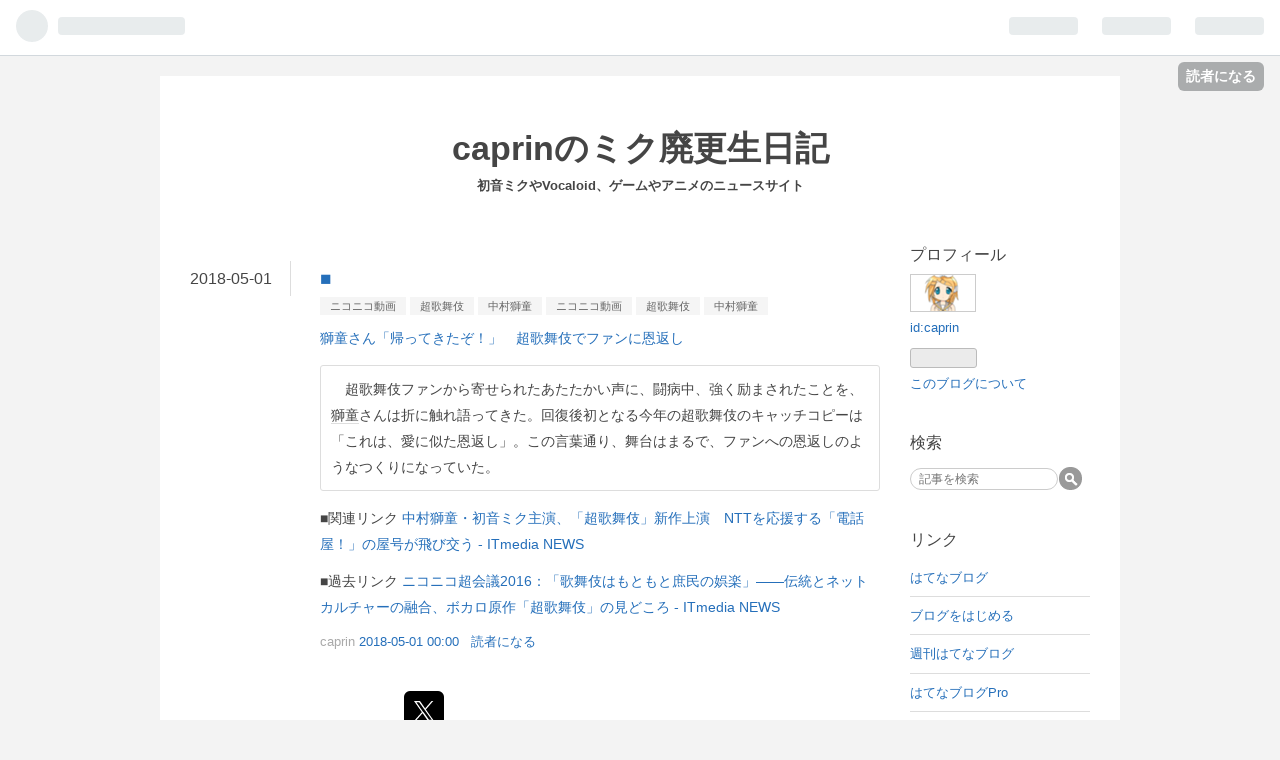

--- FILE ---
content_type: text/html; charset=utf-8
request_url: https://caprin.hatenadiary.jp/entry/20180501/p1
body_size: 11916
content:
<!DOCTYPE html>
<html
  lang="ja"

data-admin-domain="//blog.hatena.ne.jp"
data-admin-origin="https://blog.hatena.ne.jp"
data-author="caprin"
data-avail-langs="ja en"
data-blog="caprin.hatenadiary.jp"
data-blog-host="caprin.hatenadiary.jp"
data-blog-is-public="1"
data-blog-name="caprinのミク廃更生日記"
data-blog-owner="caprin"
data-blog-show-ads="1"
data-blog-show-sleeping-ads="1"
data-blog-uri="https://caprin.hatenadiary.jp/"
data-blog-uuid="12921228815716455328"
data-blogs-uri-base="https://caprin.hatenadiary.jp"
data-brand="hatenablog"
data-data-layer="{&quot;hatenablog&quot;:{&quot;admin&quot;:{},&quot;analytics&quot;:{&quot;brand_property_id&quot;:&quot;&quot;,&quot;measurement_id&quot;:&quot;&quot;,&quot;non_sampling_property_id&quot;:&quot;&quot;,&quot;property_id&quot;:&quot;&quot;,&quot;separated_property_id&quot;:&quot;UA-29716941-19&quot;},&quot;blog&quot;:{&quot;blog_id&quot;:&quot;12921228815716455328&quot;,&quot;content_seems_japanese&quot;:&quot;true&quot;,&quot;disable_ads&quot;:&quot;&quot;,&quot;enable_ads&quot;:&quot;true&quot;,&quot;enable_keyword_link&quot;:&quot;true&quot;,&quot;entry_show_footer_related_entries&quot;:&quot;true&quot;,&quot;force_pc_view&quot;:&quot;false&quot;,&quot;is_public&quot;:&quot;true&quot;,&quot;is_responsive_view&quot;:&quot;false&quot;,&quot;is_sleeping&quot;:&quot;true&quot;,&quot;lang&quot;:&quot;ja&quot;,&quot;name&quot;:&quot;caprin\u306e\u30df\u30af\u5ec3\u66f4\u751f\u65e5\u8a18&quot;,&quot;owner_name&quot;:&quot;caprin&quot;,&quot;uri&quot;:&quot;https://caprin.hatenadiary.jp/&quot;},&quot;brand&quot;:&quot;hatenablog&quot;,&quot;page_id&quot;:&quot;entry&quot;,&quot;permalink_entry&quot;:{&quot;author_name&quot;:&quot;caprin&quot;,&quot;categories&quot;:&quot;\u30cb\u30b3\u30cb\u30b3\u52d5\u753b\t\u8d85\u6b4c\u821e\u4f0e\t\u4e2d\u6751\u7345\u7ae5\t\u30cb\u30b3\u30cb\u30b3\u52d5\u753b\t\u8d85\u6b4c\u821e\u4f0e\t\u4e2d\u6751\u7345\u7ae5&quot;,&quot;character_count&quot;:302,&quot;date&quot;:&quot;2018-05-01&quot;,&quot;entry_id&quot;:&quot;10257846132643990393&quot;,&quot;first_category&quot;:&quot;\u30cb\u30b3\u30cb\u30b3\u52d5\u753b&quot;,&quot;hour&quot;:&quot;0&quot;,&quot;title&quot;:&quot;\u25a0&quot;,&quot;uri&quot;:&quot;https://caprin.hatenadiary.jp/entry/20180501/p1&quot;},&quot;pro&quot;:&quot;free&quot;,&quot;router_type&quot;:&quot;blogs&quot;}}"
data-device="pc"
data-dont-recommend-pro="false"
data-global-domain="https://hatena.blog"
data-globalheader-color="b"
data-globalheader-type="pc"
data-has-touch-view="1"
data-help-url="https://help.hatenablog.com"
data-page="entry"
data-parts-domain="https://hatenablog-parts.com"
data-plus-available=""
data-pro="false"
data-router-type="blogs"
data-sentry-dsn="https://03a33e4781a24cf2885099fed222b56d@sentry.io/1195218"
data-sentry-environment="production"
data-sentry-sample-rate="0.1"
data-static-domain="https://cdn.blog.st-hatena.com"
data-version="ce040fcbad0d42a5e1cae88990dad0"




  data-initial-state="{}"

  >
  <head prefix="og: http://ogp.me/ns# fb: http://ogp.me/ns/fb# article: http://ogp.me/ns/article#">

  

  

  


  

  <meta name="robots" content="max-image-preview:large" />


  <meta charset="utf-8"/>
  <meta http-equiv="X-UA-Compatible" content="IE=7; IE=9; IE=10; IE=11" />
  <title>■ - caprinのミク廃更生日記</title>

  
  <link rel="canonical" href="https://caprin.hatenadiary.jp/entry/20180501/p1"/>



  

<meta itemprop="name" content="■ - caprinのミク廃更生日記"/>

  <meta itemprop="image" content="https://ogimage.blog.st-hatena.com/12921228815716455328/10257846132643990393/1538488757"/>


  <meta property="og:title" content="■ - caprinのミク廃更生日記"/>
<meta property="og:type" content="article"/>
  <meta property="og:url" content="https://caprin.hatenadiary.jp/entry/20180501/p1"/>

  <meta property="og:image" content="https://ogimage.blog.st-hatena.com/12921228815716455328/10257846132643990393/1538488757"/>

<meta property="og:image:alt" content="■ - caprinのミク廃更生日記"/>
    <meta property="og:description" content="獅童さん「帰ってきたぞ！」 超歌舞伎でファンに恩返し 超歌舞伎ファンから寄せられたあたたかい声に、闘病中、強く励まされたことを、獅童さんは折に触れ語ってきた。回復後初となる今年の超歌舞伎のキャッチコピーは「これは、愛に似た恩返し」。この言葉通り、舞台はまるで、ファンへの恩返しのようなつくりになっていた。 ■関連リンク 中村獅童・初音ミク主演、「超歌舞伎」新作上演 NTTを応援する「電話屋！」の屋号が飛び交う - ITmedia NEWS■過去リンク ニコニコ超会議2016：「歌舞伎はもともと庶民の娯楽」――伝統とネットカルチャーの融合、ボカロ原作「超歌舞伎」の見どころ - ITmedia NE…" />
<meta property="og:site_name" content="caprinのミク廃更生日記"/>

  <meta property="article:published_time" content="2018-04-30T15:00:00Z" />

    <meta property="article:tag" content="ニコニコ動画" />
    <meta property="article:tag" content="超歌舞伎" />
    <meta property="article:tag" content="中村獅童" />
    <meta property="article:tag" content="ニコニコ動画" />
    <meta property="article:tag" content="超歌舞伎" />
    <meta property="article:tag" content="中村獅童" />
      <meta name="twitter:card"  content="summary_large_image" />
    <meta name="twitter:image" content="https://ogimage.blog.st-hatena.com/12921228815716455328/10257846132643990393/1538488757" />  <meta name="twitter:title" content="■ - caprinのミク廃更生日記" />    <meta name="twitter:description" content="獅童さん「帰ってきたぞ！」 超歌舞伎でファンに恩返し 超歌舞伎ファンから寄せられたあたたかい声に、闘病中、強く励まされたことを、獅童さんは折に触れ語ってきた。回復後初となる今年の超歌舞伎のキャッチコピーは「これは、愛に似た恩返し」。この言葉通り、舞台はまるで、ファンへの恩返しのようなつくりになっていた。 ■関連リンク …" />  <meta name="twitter:app:name:iphone" content="はてなブログアプリ" />
  <meta name="twitter:app:id:iphone" content="583299321" />
  <meta name="twitter:app:url:iphone" content="hatenablog:///open?uri=https%3A%2F%2Fcaprin.hatenadiary.jp%2Fentry%2F20180501%2Fp1" />
  
    <meta name="description" content="獅童さん「帰ってきたぞ！」 超歌舞伎でファンに恩返し 超歌舞伎ファンから寄せられたあたたかい声に、闘病中、強く励まされたことを、獅童さんは折に触れ語ってきた。回復後初となる今年の超歌舞伎のキャッチコピーは「これは、愛に似た恩返し」。この言葉通り、舞台はまるで、ファンへの恩返しのようなつくりになっていた。 ■関連リンク 中村獅童・初音ミク主演、「超歌舞伎」新作上演 NTTを応援する「電話屋！」の屋号が飛び交う - ITmedia NEWS■過去リンク ニコニコ超会議2016：「歌舞伎はもともと庶民の娯楽」――伝統とネットカルチャーの融合、ボカロ原作「超歌舞伎」の見どころ - ITmedia NE…" />


  
<script
  id="embed-gtm-data-layer-loader"
  data-data-layer-page-specific="{&quot;hatenablog&quot;:{&quot;blogs_permalink&quot;:{&quot;entry_afc_issued&quot;:&quot;false&quot;,&quot;blog_afc_issued&quot;:&quot;false&quot;,&quot;has_related_entries_with_elasticsearch&quot;:&quot;false&quot;,&quot;is_blog_sleeping&quot;:&quot;true&quot;,&quot;is_author_pro&quot;:&quot;false&quot;}}}"
>
(function() {
  function loadDataLayer(elem, attrName) {
    if (!elem) { return {}; }
    var json = elem.getAttribute(attrName);
    if (!json) { return {}; }
    return JSON.parse(json);
  }

  var globalVariables = loadDataLayer(
    document.documentElement,
    'data-data-layer'
  );
  var pageSpecificVariables = loadDataLayer(
    document.getElementById('embed-gtm-data-layer-loader'),
    'data-data-layer-page-specific'
  );

  var variables = [globalVariables, pageSpecificVariables];

  if (!window.dataLayer) {
    window.dataLayer = [];
  }

  for (var i = 0; i < variables.length; i++) {
    window.dataLayer.push(variables[i]);
  }
})();
</script>

<!-- Google Tag Manager -->
<script>(function(w,d,s,l,i){w[l]=w[l]||[];w[l].push({'gtm.start':
new Date().getTime(),event:'gtm.js'});var f=d.getElementsByTagName(s)[0],
j=d.createElement(s),dl=l!='dataLayer'?'&l='+l:'';j.async=true;j.src=
'https://www.googletagmanager.com/gtm.js?id='+i+dl;f.parentNode.insertBefore(j,f);
})(window,document,'script','dataLayer','GTM-P4CXTW');</script>
<!-- End Google Tag Manager -->











  <link rel="shortcut icon" href="https://caprin.hatenadiary.jp/icon/favicon">
<link rel="apple-touch-icon" href="https://caprin.hatenadiary.jp/icon/touch">
<link rel="icon" sizes="192x192" href="https://caprin.hatenadiary.jp/icon/link">

  

<link rel="alternate" type="application/atom+xml" title="Atom" href="https://caprin.hatenadiary.jp/feed"/>
<link rel="alternate" type="application/rss+xml" title="RSS2.0" href="https://caprin.hatenadiary.jp/rss"/>

  <link rel="alternate" type="application/json+oembed" href="https://hatena.blog/oembed?url=https%3A%2F%2Fcaprin.hatenadiary.jp%2Fentry%2F20180501%2Fp1&amp;format=json" title="oEmbed Profile of "/>
<link rel="alternate" type="text/xml+oembed" href="https://hatena.blog/oembed?url=https%3A%2F%2Fcaprin.hatenadiary.jp%2Fentry%2F20180501%2Fp1&amp;format=xml" title="oEmbed Profile of "/>
  
  <link rel="author" href="http://www.hatena.ne.jp/caprin/">

  

  


  
    
<link rel="stylesheet" type="text/css" href="https://cdn.blog.st-hatena.com/css/blog.css?version=ce040fcbad0d42a5e1cae88990dad0"/>

    
  <link rel="stylesheet" type="text/css" href="https://usercss.blog.st-hatena.com/blog_style/12921228815716455328/c0db1f6e507e5d55181c895ae0107c66fb5f2860"/>
  
  

  

  
<script> </script>

  
<style>
  div#google_afc_user,
  div.google-afc-user-container,
  div.google_afc_image,
  div.google_afc_blocklink {
      display: block !important;
  }
</style>


  
    <script src="https://cdn.pool.st-hatena.com/valve/valve.js" async></script>
<script id="test-valve-definition">
  var valve = window.valve || [];

  valve.push(function(v) {
    
    

    v.config({
      service: 'blog',
      content: {
        result: 'adtrust',
        documentIds: ["blog:entry:10257846132643990393"]
      }
    });
    v.defineDFPSlot({"sizes":[[300,250],[336,280]],"slotId":"google_afc_user_container_0","unit":"/4374287/blo_pc_com_6_3328_0_no"});    v.defineDFPSlot({"lazy":1,"sizes":{"mappings":[[[320,568],[[336,280],[300,250],"fluid"]],[[0,0],[[300,250]]]]},"slotId":"sleeping-ad-in-entry","unit":"/4374287/blog_pc_entry_sleep_in-article"});    v.defineDFPSlot({"lazy":"","sizes":[[300,250],[336,280],[468,60],"fluid"],"slotId":"google_afc_user_container_1","unit":"/4374287/blog_user"});
    v.sealDFPSlots();
  });
</script>

  

  
    <script type="application/ld+json">{"@context":"http://schema.org","@type":"Article","dateModified":"2018-10-02T22:59:17+09:00","datePublished":"2018-05-01T00:00:00+09:00","description":"獅童さん「帰ってきたぞ！」 超歌舞伎でファンに恩返し 超歌舞伎ファンから寄せられたあたたかい声に、闘病中、強く励まされたことを、獅童さんは折に触れ語ってきた。回復後初となる今年の超歌舞伎のキャッチコピーは「これは、愛に似た恩返し」。この言葉通り、舞台はまるで、ファンへの恩返しのようなつくりになっていた。 ■関連リンク 中村獅童・初音ミク主演、「超歌舞伎」新作上演 NTTを応援する「電話屋！」の屋号が飛び交う - ITmedia NEWS■過去リンク ニコニコ超会議2016：「歌舞伎はもともと庶民の娯楽」――伝統とネットカルチャーの融合、ボカロ原作「超歌舞伎」の見どころ - ITmedia NE…","headline":"■","image":["https://cdn.blog.st-hatena.com/images/theme/og-image-1500.png"],"mainEntityOfPage":{"@id":"https://caprin.hatenadiary.jp/entry/20180501/p1","@type":"WebPage"}}</script>

  

  
</head>

  <body class="page-entry category-ニコニコ動画 category-超歌舞伎 category-中村獅童 category-ニコニコ動画 category-超歌舞伎 category-中村獅童 globalheader-ng-enabled">
    

<div id="globalheader-container"
  data-brand="hatenablog"
  
  >
  <iframe id="globalheader" height="37" frameborder="0" allowTransparency="true"></iframe>
</div>


  
  
  
    <nav class="
      blog-controlls
      
    ">
      <div class="blog-controlls-blog-icon">
        <a href="https://caprin.hatenadiary.jp/">
          <img src="https://cdn.blog.st-hatena.com/images/admin/blog-icon-noimage.png" alt="caprinのミク廃更生日記"/>
        </a>
      </div>
      <div class="blog-controlls-title">
        <a href="https://caprin.hatenadiary.jp/">caprinのミク廃更生日記</a>
      </div>
      <a href="https://blog.hatena.ne.jp/caprin/caprin.hatenadiary.jp/subscribe?utm_source=blogs_topright_button&amp;utm_campaign=subscribe_blog&amp;utm_medium=button" class="blog-controlls-subscribe-btn test-blog-header-controlls-subscribe">
        読者になる
      </a>
    </nav>
  

  <div id="container">
    <div id="container-inner">
      <header id="blog-title" data-brand="hatenablog">
  <div id="blog-title-inner" >
    <div id="blog-title-content">
      <h1 id="title"><a href="https://caprin.hatenadiary.jp/">caprinのミク廃更生日記</a></h1>
      
        <h2 id="blog-description">初音ミクやVocaloid、ゲームやアニメのニュースサイト</h2>
      
    </div>
  </div>
</header>

      

      
      




<div id="content" class="hfeed"
  
  >
  <div id="content-inner">
    <div id="wrapper">
      <div id="main">
        <div id="main-inner">
          
  <article class="entry no-entry sleeping-ads" style="display: block !important;">
    <div class="entry-inner">
      <div class="entry-content">
        
        
        <div class="variable-mobileWeb-ad">
          <div id="google_afc_user_container_0" class="sleeping-ad" style="display: block !important;"></div>
        </div>
        

        
        <p class="sleeping-ads-notice" style="display: none;">この広告は、90日以上更新していないブログに表示しています。</p>
      </div>
    </div>
  </article>


          


  


          
  
  <!-- google_ad_section_start -->
  <!-- rakuten_ad_target_begin -->
  
  
  

  

  
    
      
        <article class="entry hentry test-hentry js-entry-article date-first autopagerize_page_element chars-400 words-100 mode-hatena entry-odd" id="entry-10257846132643990393" data-keyword-campaign="" data-uuid="10257846132643990393" data-publication-type="entry">
  <div class="entry-inner">
    <header class="entry-header">
  
    <div class="date entry-date first">
    <a href="https://caprin.hatenadiary.jp/archive/2018/05/01" rel="nofollow">
      <time datetime="2018-04-30T15:00:00Z" title="2018-04-30T15:00:00Z">
        <span class="date-year">2018</span><span class="hyphen">-</span><span class="date-month">05</span><span class="hyphen">-</span><span class="date-day">01</span>
      </time>
    </a>
      </div>
  <h1 class="entry-title entry-title-empty">
  <a href="https://caprin.hatenadiary.jp/entry/20180501/p1" class="entry-title-link bookmark">■</a>
</h1>

  
  

  <div class="entry-categories categories">
    
    <a href="https://caprin.hatenadiary.jp/archive/category/%E3%83%8B%E3%82%B3%E3%83%8B%E3%82%B3%E5%8B%95%E7%94%BB" class="entry-category-link category-ニコニコ動画">ニコニコ動画</a>
    
    <a href="https://caprin.hatenadiary.jp/archive/category/%E8%B6%85%E6%AD%8C%E8%88%9E%E4%BC%8E" class="entry-category-link category-超歌舞伎">超歌舞伎</a>
    
    <a href="https://caprin.hatenadiary.jp/archive/category/%E4%B8%AD%E6%9D%91%E7%8D%85%E7%AB%A5" class="entry-category-link category-中村獅童">中村獅童</a>
    
    <a href="https://caprin.hatenadiary.jp/archive/category/%E3%83%8B%E3%82%B3%E3%83%8B%E3%82%B3%E5%8B%95%E7%94%BB" class="entry-category-link category-ニコニコ動画">ニコニコ動画</a>
    
    <a href="https://caprin.hatenadiary.jp/archive/category/%E8%B6%85%E6%AD%8C%E8%88%9E%E4%BC%8E" class="entry-category-link category-超歌舞伎">超歌舞伎</a>
    
    <a href="https://caprin.hatenadiary.jp/archive/category/%E4%B8%AD%E6%9D%91%E7%8D%85%E7%AB%A5" class="entry-category-link category-中村獅童">中村獅童</a>
    
  </div>


  

  

</header>

    


    <div class="entry-content hatenablog-entry">
  
    <p><a href="https://www.asahi.com/articles/ASL4Z6SQKL4ZULJK001.html">&#x7345;&#x7AE5;&#x3055;&#x3093;&#x300C;&#x5E30;&#x3063;&#x3066;&#x304D;&#x305F;&#x305E;&#xFF01;&#x300D;&#x3000;&#x8D85;&#x6B4C;&#x821E;&#x4F0E;&#x3067;&#x30D5;&#x30A1;&#x30F3;&#x306B;&#x6069;&#x8FD4;&#x3057;</a></p>

    <blockquote>
        <p>　超歌舞伎ファンから寄せられたあたたかい声に、闘病中、強く励まされたことを、<a class="keyword" href="http://d.hatena.ne.jp/keyword/%BB%E2%C6%B8">獅童</a>さんは折に触れ語ってきた。回復後初となる今年の超歌舞伎のキャッチコピーは「これは、愛に似た恩返し」。この言葉通り、舞台はまるで、ファンへの恩返しのようなつくりになっていた。</p>

    </blockquote>
<p>■関連リンク <a href="http://www.itmedia.co.jp/news/articles/1704/29/news041.html">&#x4E2D;&#x6751;&#x7345;&#x7AE5;&#x30FB;&#x521D;&#x97F3;&#x30DF;&#x30AF;&#x4E3B;&#x6F14;&#x3001;&#x300C;&#x8D85;&#x6B4C;&#x821E;&#x4F0E;&#x300D;&#x65B0;&#x4F5C;&#x4E0A;&#x6F14;&#x3000;NTT&#x3092;&#x5FDC;&#x63F4;&#x3059;&#x308B;&#x300C;&#x96FB;&#x8A71;&#x5C4B;&#xFF01;&#x300D;&#x306E;&#x5C4B;&#x53F7;&#x304C;&#x98DB;&#x3073;&#x4EA4;&#x3046; - ITmedia NEWS</a></p><p>■過去リンク <a href="http://www.itmedia.co.jp/news/articles/1604/28/news040.html">&#x30CB;&#x30B3;&#x30CB;&#x30B3;&#x8D85;&#x4F1A;&#x8B70;2016&#xFF1A;&#x300C;&#x6B4C;&#x821E;&#x4F0E;&#x306F;&#x3082;&#x3068;&#x3082;&#x3068;&#x5EB6;&#x6C11;&#x306E;&#x5A2F;&#x697D;&#x300D;&#x2015;&#x2015;&#x4F1D;&#x7D71;&#x3068;&#x30CD;&#x30C3;&#x30C8;&#x30AB;&#x30EB;&#x30C1;&#x30E3;&#x30FC;&#x306E;&#x878D;&#x5408;&#x3001;&#x30DC;&#x30AB;&#x30ED;&#x539F;&#x4F5C;&#x300C;&#x8D85;&#x6B4C;&#x821E;&#x4F0E;&#x300D;&#x306E;&#x898B;&#x3069;&#x3053;&#x308D; - ITmedia NEWS</a></p>

    
    




    

  
</div>

    
  <footer class="entry-footer">
    
    <div class="entry-tags-wrapper">
  <div class="entry-tags">  </div>
</div>

    <p class="entry-footer-section track-inview-by-gtm" data-gtm-track-json="{&quot;area&quot;: &quot;finish_reading&quot;}">
  <span class="author vcard"><span class="fn" data-load-nickname="1" data-user-name="caprin" >caprin</span></span>
  <span class="entry-footer-time"><a href="https://caprin.hatenadiary.jp/entry/20180501/p1"><time data-relative datetime="2018-04-30T15:00:00Z" title="2018-04-30T15:00:00Z" class="updated">2018-05-01 00:00</time></a></span>
  
  
  
    <span class="
      entry-footer-subscribe
      
    " data-test-blog-controlls-subscribe>
      <a href="https://blog.hatena.ne.jp/caprin/caprin.hatenadiary.jp/subscribe?utm_medium=button&amp;utm_campaign=subscribe_blog&amp;utm_source=blogs_entry_footer">
        読者になる
      </a>
    </span>
  
</p>

    
  <div
    class="hatena-star-container"
    data-hatena-star-container
    data-hatena-star-url="https://caprin.hatenadiary.jp/entry/20180501/p1"
    data-hatena-star-title="獅童さん「帰ってきたぞ！」 超歌舞伎でファンに恩返し 超歌舞伎ファンから寄せられたあたたかい声に、闘…"
    data-hatena-star-variant="profile-icon"
    data-hatena-star-profile-url-template="https://blog.hatena.ne.jp/{username}/"
  ></div>


    
<div class="social-buttons">
  
  
    <div class="social-button-item">
      <a href="https://b.hatena.ne.jp/entry/s/caprin.hatenadiary.jp/entry/20180501/p1" class="hatena-bookmark-button" data-hatena-bookmark-url="https://caprin.hatenadiary.jp/entry/20180501/p1" data-hatena-bookmark-layout="vertical-balloon" data-hatena-bookmark-lang="ja" title="この記事をはてなブックマークに追加"><img src="https://b.st-hatena.com/images/entry-button/button-only.gif" alt="この記事をはてなブックマークに追加" width="20" height="20" style="border: none;" /></a>
    </div>
  
  
    <div class="social-button-item">
      <div class="fb-share-button" data-layout="box_count" data-href="https://caprin.hatenadiary.jp/entry/20180501/p1"></div>
    </div>
  
  
    
    
    <div class="social-button-item">
      <a
          class="entry-share-button entry-share-button-twitter test-share-button-twitter"
          href="https://x.com/intent/tweet?text=%E2%96%A0+-+caprin%E3%81%AE%E3%83%9F%E3%82%AF%E5%BB%83%E6%9B%B4%E7%94%9F%E6%97%A5%E8%A8%98&amp;url=https%3A%2F%2Fcaprin.hatenadiary.jp%2Fentry%2F20180501%2Fp1"
          title="X（Twitter）で投稿する"
        ></a>
    </div>
  
  
  
  
  
  
</div>

    
  
  
    
    <div class="google-afc-image test-google-rectangle-ads">      
      
      <div id="google_afc_user_container_1" class="google-afc-user-container google_afc_blocklink2_5 google_afc_boder" data-test-unit="/4374287/blog_user"></div>
      
        <a href="http://blog.hatena.ne.jp/guide/pro" class="open-pro-modal" data-guide-pro-modal-ad-url="https://hatena.blog/guide/pro/modal/ad">広告を非表示にする</a>
      
    </div>
  
  


    <div class="customized-footer">
      

        

          <div class="entry-footer-modules" id="entry-footer-secondary-modules">        </div>
        

      
    </div>
    
  <div class="comment-box js-comment-box">
    
    <ul class="comment js-comment">
      <li class="read-more-comments" style="display: none;"><a>もっと読む</a></li>
    </ul>
    
      <a class="leave-comment-title js-leave-comment-title">コメントを書く</a>
    
  </div>

  </footer>

  </div>
</article>

      
      
    
  

  
  <!-- rakuten_ad_target_end -->
  <!-- google_ad_section_end -->
  
  
  
  <div class="pager pager-permalink permalink">
    
    
      
      <span class="pager-next">
        <a href="https://caprin.hatenadiary.jp/entry/20180423/p1" rel="next">
          ■
          <span class="pager-arrow"> &raquo;</span>
        </a>
      </span>
    
  </div>


  



        </div>
      </div>

      <aside id="box1">
  <div id="box1-inner">
  </div>
</aside>

    </div><!-- #wrapper -->

    
<aside id="box2">
  
  <div id="box2-inner">
    
      

<div class="hatena-module hatena-module-profile">
  <div class="hatena-module-title">
    プロフィール
  </div>
  <div class="hatena-module-body">
    
    <a href="https://caprin.hatenadiary.jp/about" class="profile-icon-link">
      <img src="https://cdn.profile-image.st-hatena.com/users/caprin/profile.png"
      alt="id:caprin" class="profile-icon" />
    </a>
    

    
    <span class="id">
      <a href="https://caprin.hatenadiary.jp/about" class="hatena-id-link"><span data-load-nickname="1" data-user-name="caprin">id:caprin</span></a>
      
  
  


    </span>
    

    

    

    
      <div class="hatena-follow-button-box btn-subscribe js-hatena-follow-button-box"
  
  >

  <a href="#" class="hatena-follow-button js-hatena-follow-button">
    <span class="subscribing">
      <span class="foreground">読者です</span>
      <span class="background">読者をやめる</span>
    </span>
    <span class="unsubscribing" data-track-name="profile-widget-subscribe-button" data-track-once>
      <span class="foreground">読者になる</span>
      <span class="background">読者になる</span>
    </span>
  </a>
  <div class="subscription-count-box js-subscription-count-box">
    <i></i>
    <u></u>
    <span class="subscription-count js-subscription-count">
    </span>
  </div>
</div>

    

    

    <div class="profile-about">
      <a href="https://caprin.hatenadiary.jp/about">このブログについて</a>
    </div>

  </div>
</div>

    
      <div class="hatena-module hatena-module-search-box">
  <div class="hatena-module-title">
    検索
  </div>
  <div class="hatena-module-body">
    <form class="search-form" role="search" action="https://caprin.hatenadiary.jp/search" method="get">
  <input type="text" name="q" class="search-module-input" value="" placeholder="記事を検索" required>
  <input type="submit" value="検索" class="search-module-button" />
</form>

  </div>
</div>

    
      <div class="hatena-module hatena-module-links">
  <div class="hatena-module-title">
    リンク
  </div>
  <div class="hatena-module-body">
    <ul class="hatena-urllist">
      
        <li>
          <a href="https://hatena.blog/">はてなブログ</a>
        </li>
      
        <li>
          <a href="https://hatena.blog/guide?via=200109">ブログをはじめる</a>
        </li>
      
        <li>
          <a href="http://blog.hatenablog.com">週刊はてなブログ</a>
        </li>
      
        <li>
          <a href="https://hatena.blog/guide/pro">はてなブログPro</a>
        </li>
      
    </ul>
  </div>
</div>

    
      <div class="hatena-module hatena-module-recent-entries ">
  <div class="hatena-module-title">
    <a href="https://caprin.hatenadiary.jp/archive">
      最新記事
    </a>
  </div>
  <div class="hatena-module-body">
    <ul class="recent-entries hatena-urllist ">
  
  
    
    <li class="urllist-item recent-entries-item">
      <div class="urllist-item-inner recent-entries-item-inner">
        
          
          
          <a href="https://caprin.hatenadiary.jp/entry/20180501/p1" class="urllist-title-link recent-entries-title-link  urllist-body-lead recent-entries-body-lead">獅童さん「帰ってきたぞ！」 超歌舞伎でフ…</a>




          
          

                </div>
    </li>
  
    
    <li class="urllist-item recent-entries-item">
      <div class="urllist-item-inner recent-entries-item-inner">
        
          
          
          <a href="https://caprin.hatenadiary.jp/entry/20180423/p1" class="urllist-title-link recent-entries-title-link  urllist-body-lead recent-entries-body-lead">爆死案件が続々「クールジャパン」はこんな…</a>




          
          

                </div>
    </li>
  
    
    <li class="urllist-item recent-entries-item">
      <div class="urllist-item-inner recent-entries-item-inner">
        
          
          
          <a href="https://caprin.hatenadiary.jp/entry/20180421/p3" class="urllist-title-link recent-entries-title-link  urllist-body-lead recent-entries-body-lead">リズと青い鳥：「少女たちのため息を描く」…</a>




          
          

                </div>
    </li>
  
    
    <li class="urllist-item recent-entries-item">
      <div class="urllist-item-inner recent-entries-item-inner">
        
          
          
          <a href="https://caprin.hatenadiary.jp/entry/20180421/p2" class="urllist-title-link recent-entries-title-link  urllist-body-lead recent-entries-body-lead">『リズと青い鳥』メイキングVol.2 童…</a>




          
          

                </div>
    </li>
  
    
    <li class="urllist-item recent-entries-item">
      <div class="urllist-item-inner recent-entries-item-inner">
        
          
          
          <a href="https://caprin.hatenadiary.jp/entry/20180421/p1" class="urllist-title-link recent-entries-title-link  urllist-body-lead recent-entries-body-lead">【リズと青い鳥 特集】種?敦美＆東山奈央…</a>




          
          

                </div>
    </li>
  
</ul>

      </div>
</div>

    
      

<div class="hatena-module hatena-module-archive" data-archive-type="default" data-archive-url="https://caprin.hatenadiary.jp/archive">
  <div class="hatena-module-title">
    <a href="https://caprin.hatenadiary.jp/archive">月別アーカイブ</a>
  </div>
  <div class="hatena-module-body">
    
      
        <ul class="hatena-urllist">
          
            <li class="archive-module-year archive-module-year-hidden" data-year="2018">
              <div class="archive-module-button">
                <span class="archive-module-hide-button">▼</span>
                <span class="archive-module-show-button">▶</span>
              </div>
              <a href="https://caprin.hatenadiary.jp/archive/2018" class="archive-module-year-title archive-module-year-2018">
                2018
              </a>
              <ul class="archive-module-months">
                
                  <li class="archive-module-month">
                    <a href="https://caprin.hatenadiary.jp/archive/2018/05" class="archive-module-month-title archive-module-month-2018-5">
                      2018 / 5
                    </a>
                  </li>
                
                  <li class="archive-module-month">
                    <a href="https://caprin.hatenadiary.jp/archive/2018/04" class="archive-module-month-title archive-module-month-2018-4">
                      2018 / 4
                    </a>
                  </li>
                
                  <li class="archive-module-month">
                    <a href="https://caprin.hatenadiary.jp/archive/2018/03" class="archive-module-month-title archive-module-month-2018-3">
                      2018 / 3
                    </a>
                  </li>
                
                  <li class="archive-module-month">
                    <a href="https://caprin.hatenadiary.jp/archive/2018/02" class="archive-module-month-title archive-module-month-2018-2">
                      2018 / 2
                    </a>
                  </li>
                
                  <li class="archive-module-month">
                    <a href="https://caprin.hatenadiary.jp/archive/2018/01" class="archive-module-month-title archive-module-month-2018-1">
                      2018 / 1
                    </a>
                  </li>
                
              </ul>
            </li>
          
            <li class="archive-module-year archive-module-year-hidden" data-year="2017">
              <div class="archive-module-button">
                <span class="archive-module-hide-button">▼</span>
                <span class="archive-module-show-button">▶</span>
              </div>
              <a href="https://caprin.hatenadiary.jp/archive/2017" class="archive-module-year-title archive-module-year-2017">
                2017
              </a>
              <ul class="archive-module-months">
                
                  <li class="archive-module-month">
                    <a href="https://caprin.hatenadiary.jp/archive/2017/12" class="archive-module-month-title archive-module-month-2017-12">
                      2017 / 12
                    </a>
                  </li>
                
                  <li class="archive-module-month">
                    <a href="https://caprin.hatenadiary.jp/archive/2017/11" class="archive-module-month-title archive-module-month-2017-11">
                      2017 / 11
                    </a>
                  </li>
                
                  <li class="archive-module-month">
                    <a href="https://caprin.hatenadiary.jp/archive/2017/09" class="archive-module-month-title archive-module-month-2017-9">
                      2017 / 9
                    </a>
                  </li>
                
                  <li class="archive-module-month">
                    <a href="https://caprin.hatenadiary.jp/archive/2017/08" class="archive-module-month-title archive-module-month-2017-8">
                      2017 / 8
                    </a>
                  </li>
                
                  <li class="archive-module-month">
                    <a href="https://caprin.hatenadiary.jp/archive/2017/07" class="archive-module-month-title archive-module-month-2017-7">
                      2017 / 7
                    </a>
                  </li>
                
                  <li class="archive-module-month">
                    <a href="https://caprin.hatenadiary.jp/archive/2017/06" class="archive-module-month-title archive-module-month-2017-6">
                      2017 / 6
                    </a>
                  </li>
                
                  <li class="archive-module-month">
                    <a href="https://caprin.hatenadiary.jp/archive/2017/05" class="archive-module-month-title archive-module-month-2017-5">
                      2017 / 5
                    </a>
                  </li>
                
                  <li class="archive-module-month">
                    <a href="https://caprin.hatenadiary.jp/archive/2017/04" class="archive-module-month-title archive-module-month-2017-4">
                      2017 / 4
                    </a>
                  </li>
                
                  <li class="archive-module-month">
                    <a href="https://caprin.hatenadiary.jp/archive/2017/03" class="archive-module-month-title archive-module-month-2017-3">
                      2017 / 3
                    </a>
                  </li>
                
                  <li class="archive-module-month">
                    <a href="https://caprin.hatenadiary.jp/archive/2017/02" class="archive-module-month-title archive-module-month-2017-2">
                      2017 / 2
                    </a>
                  </li>
                
                  <li class="archive-module-month">
                    <a href="https://caprin.hatenadiary.jp/archive/2017/01" class="archive-module-month-title archive-module-month-2017-1">
                      2017 / 1
                    </a>
                  </li>
                
              </ul>
            </li>
          
            <li class="archive-module-year archive-module-year-hidden" data-year="2016">
              <div class="archive-module-button">
                <span class="archive-module-hide-button">▼</span>
                <span class="archive-module-show-button">▶</span>
              </div>
              <a href="https://caprin.hatenadiary.jp/archive/2016" class="archive-module-year-title archive-module-year-2016">
                2016
              </a>
              <ul class="archive-module-months">
                
                  <li class="archive-module-month">
                    <a href="https://caprin.hatenadiary.jp/archive/2016/12" class="archive-module-month-title archive-module-month-2016-12">
                      2016 / 12
                    </a>
                  </li>
                
                  <li class="archive-module-month">
                    <a href="https://caprin.hatenadiary.jp/archive/2016/11" class="archive-module-month-title archive-module-month-2016-11">
                      2016 / 11
                    </a>
                  </li>
                
                  <li class="archive-module-month">
                    <a href="https://caprin.hatenadiary.jp/archive/2016/10" class="archive-module-month-title archive-module-month-2016-10">
                      2016 / 10
                    </a>
                  </li>
                
                  <li class="archive-module-month">
                    <a href="https://caprin.hatenadiary.jp/archive/2016/09" class="archive-module-month-title archive-module-month-2016-9">
                      2016 / 9
                    </a>
                  </li>
                
                  <li class="archive-module-month">
                    <a href="https://caprin.hatenadiary.jp/archive/2016/08" class="archive-module-month-title archive-module-month-2016-8">
                      2016 / 8
                    </a>
                  </li>
                
                  <li class="archive-module-month">
                    <a href="https://caprin.hatenadiary.jp/archive/2016/07" class="archive-module-month-title archive-module-month-2016-7">
                      2016 / 7
                    </a>
                  </li>
                
                  <li class="archive-module-month">
                    <a href="https://caprin.hatenadiary.jp/archive/2016/06" class="archive-module-month-title archive-module-month-2016-6">
                      2016 / 6
                    </a>
                  </li>
                
                  <li class="archive-module-month">
                    <a href="https://caprin.hatenadiary.jp/archive/2016/05" class="archive-module-month-title archive-module-month-2016-5">
                      2016 / 5
                    </a>
                  </li>
                
                  <li class="archive-module-month">
                    <a href="https://caprin.hatenadiary.jp/archive/2016/04" class="archive-module-month-title archive-module-month-2016-4">
                      2016 / 4
                    </a>
                  </li>
                
                  <li class="archive-module-month">
                    <a href="https://caprin.hatenadiary.jp/archive/2016/03" class="archive-module-month-title archive-module-month-2016-3">
                      2016 / 3
                    </a>
                  </li>
                
                  <li class="archive-module-month">
                    <a href="https://caprin.hatenadiary.jp/archive/2016/02" class="archive-module-month-title archive-module-month-2016-2">
                      2016 / 2
                    </a>
                  </li>
                
                  <li class="archive-module-month">
                    <a href="https://caprin.hatenadiary.jp/archive/2016/01" class="archive-module-month-title archive-module-month-2016-1">
                      2016 / 1
                    </a>
                  </li>
                
              </ul>
            </li>
          
            <li class="archive-module-year archive-module-year-hidden" data-year="2015">
              <div class="archive-module-button">
                <span class="archive-module-hide-button">▼</span>
                <span class="archive-module-show-button">▶</span>
              </div>
              <a href="https://caprin.hatenadiary.jp/archive/2015" class="archive-module-year-title archive-module-year-2015">
                2015
              </a>
              <ul class="archive-module-months">
                
                  <li class="archive-module-month">
                    <a href="https://caprin.hatenadiary.jp/archive/2015/12" class="archive-module-month-title archive-module-month-2015-12">
                      2015 / 12
                    </a>
                  </li>
                
                  <li class="archive-module-month">
                    <a href="https://caprin.hatenadiary.jp/archive/2015/11" class="archive-module-month-title archive-module-month-2015-11">
                      2015 / 11
                    </a>
                  </li>
                
                  <li class="archive-module-month">
                    <a href="https://caprin.hatenadiary.jp/archive/2015/10" class="archive-module-month-title archive-module-month-2015-10">
                      2015 / 10
                    </a>
                  </li>
                
                  <li class="archive-module-month">
                    <a href="https://caprin.hatenadiary.jp/archive/2015/09" class="archive-module-month-title archive-module-month-2015-9">
                      2015 / 9
                    </a>
                  </li>
                
                  <li class="archive-module-month">
                    <a href="https://caprin.hatenadiary.jp/archive/2015/08" class="archive-module-month-title archive-module-month-2015-8">
                      2015 / 8
                    </a>
                  </li>
                
                  <li class="archive-module-month">
                    <a href="https://caprin.hatenadiary.jp/archive/2015/07" class="archive-module-month-title archive-module-month-2015-7">
                      2015 / 7
                    </a>
                  </li>
                
                  <li class="archive-module-month">
                    <a href="https://caprin.hatenadiary.jp/archive/2015/06" class="archive-module-month-title archive-module-month-2015-6">
                      2015 / 6
                    </a>
                  </li>
                
                  <li class="archive-module-month">
                    <a href="https://caprin.hatenadiary.jp/archive/2015/05" class="archive-module-month-title archive-module-month-2015-5">
                      2015 / 5
                    </a>
                  </li>
                
                  <li class="archive-module-month">
                    <a href="https://caprin.hatenadiary.jp/archive/2015/04" class="archive-module-month-title archive-module-month-2015-4">
                      2015 / 4
                    </a>
                  </li>
                
                  <li class="archive-module-month">
                    <a href="https://caprin.hatenadiary.jp/archive/2015/03" class="archive-module-month-title archive-module-month-2015-3">
                      2015 / 3
                    </a>
                  </li>
                
                  <li class="archive-module-month">
                    <a href="https://caprin.hatenadiary.jp/archive/2015/02" class="archive-module-month-title archive-module-month-2015-2">
                      2015 / 2
                    </a>
                  </li>
                
                  <li class="archive-module-month">
                    <a href="https://caprin.hatenadiary.jp/archive/2015/01" class="archive-module-month-title archive-module-month-2015-1">
                      2015 / 1
                    </a>
                  </li>
                
              </ul>
            </li>
          
            <li class="archive-module-year archive-module-year-hidden" data-year="2014">
              <div class="archive-module-button">
                <span class="archive-module-hide-button">▼</span>
                <span class="archive-module-show-button">▶</span>
              </div>
              <a href="https://caprin.hatenadiary.jp/archive/2014" class="archive-module-year-title archive-module-year-2014">
                2014
              </a>
              <ul class="archive-module-months">
                
                  <li class="archive-module-month">
                    <a href="https://caprin.hatenadiary.jp/archive/2014/12" class="archive-module-month-title archive-module-month-2014-12">
                      2014 / 12
                    </a>
                  </li>
                
                  <li class="archive-module-month">
                    <a href="https://caprin.hatenadiary.jp/archive/2014/11" class="archive-module-month-title archive-module-month-2014-11">
                      2014 / 11
                    </a>
                  </li>
                
                  <li class="archive-module-month">
                    <a href="https://caprin.hatenadiary.jp/archive/2014/10" class="archive-module-month-title archive-module-month-2014-10">
                      2014 / 10
                    </a>
                  </li>
                
                  <li class="archive-module-month">
                    <a href="https://caprin.hatenadiary.jp/archive/2014/09" class="archive-module-month-title archive-module-month-2014-9">
                      2014 / 9
                    </a>
                  </li>
                
                  <li class="archive-module-month">
                    <a href="https://caprin.hatenadiary.jp/archive/2014/08" class="archive-module-month-title archive-module-month-2014-8">
                      2014 / 8
                    </a>
                  </li>
                
                  <li class="archive-module-month">
                    <a href="https://caprin.hatenadiary.jp/archive/2014/07" class="archive-module-month-title archive-module-month-2014-7">
                      2014 / 7
                    </a>
                  </li>
                
                  <li class="archive-module-month">
                    <a href="https://caprin.hatenadiary.jp/archive/2014/06" class="archive-module-month-title archive-module-month-2014-6">
                      2014 / 6
                    </a>
                  </li>
                
                  <li class="archive-module-month">
                    <a href="https://caprin.hatenadiary.jp/archive/2014/05" class="archive-module-month-title archive-module-month-2014-5">
                      2014 / 5
                    </a>
                  </li>
                
                  <li class="archive-module-month">
                    <a href="https://caprin.hatenadiary.jp/archive/2014/04" class="archive-module-month-title archive-module-month-2014-4">
                      2014 / 4
                    </a>
                  </li>
                
                  <li class="archive-module-month">
                    <a href="https://caprin.hatenadiary.jp/archive/2014/03" class="archive-module-month-title archive-module-month-2014-3">
                      2014 / 3
                    </a>
                  </li>
                
                  <li class="archive-module-month">
                    <a href="https://caprin.hatenadiary.jp/archive/2014/02" class="archive-module-month-title archive-module-month-2014-2">
                      2014 / 2
                    </a>
                  </li>
                
                  <li class="archive-module-month">
                    <a href="https://caprin.hatenadiary.jp/archive/2014/01" class="archive-module-month-title archive-module-month-2014-1">
                      2014 / 1
                    </a>
                  </li>
                
              </ul>
            </li>
          
            <li class="archive-module-year archive-module-year-hidden" data-year="2013">
              <div class="archive-module-button">
                <span class="archive-module-hide-button">▼</span>
                <span class="archive-module-show-button">▶</span>
              </div>
              <a href="https://caprin.hatenadiary.jp/archive/2013" class="archive-module-year-title archive-module-year-2013">
                2013
              </a>
              <ul class="archive-module-months">
                
                  <li class="archive-module-month">
                    <a href="https://caprin.hatenadiary.jp/archive/2013/12" class="archive-module-month-title archive-module-month-2013-12">
                      2013 / 12
                    </a>
                  </li>
                
                  <li class="archive-module-month">
                    <a href="https://caprin.hatenadiary.jp/archive/2013/11" class="archive-module-month-title archive-module-month-2013-11">
                      2013 / 11
                    </a>
                  </li>
                
                  <li class="archive-module-month">
                    <a href="https://caprin.hatenadiary.jp/archive/2013/10" class="archive-module-month-title archive-module-month-2013-10">
                      2013 / 10
                    </a>
                  </li>
                
                  <li class="archive-module-month">
                    <a href="https://caprin.hatenadiary.jp/archive/2013/09" class="archive-module-month-title archive-module-month-2013-9">
                      2013 / 9
                    </a>
                  </li>
                
                  <li class="archive-module-month">
                    <a href="https://caprin.hatenadiary.jp/archive/2013/08" class="archive-module-month-title archive-module-month-2013-8">
                      2013 / 8
                    </a>
                  </li>
                
                  <li class="archive-module-month">
                    <a href="https://caprin.hatenadiary.jp/archive/2013/07" class="archive-module-month-title archive-module-month-2013-7">
                      2013 / 7
                    </a>
                  </li>
                
                  <li class="archive-module-month">
                    <a href="https://caprin.hatenadiary.jp/archive/2013/06" class="archive-module-month-title archive-module-month-2013-6">
                      2013 / 6
                    </a>
                  </li>
                
                  <li class="archive-module-month">
                    <a href="https://caprin.hatenadiary.jp/archive/2013/05" class="archive-module-month-title archive-module-month-2013-5">
                      2013 / 5
                    </a>
                  </li>
                
                  <li class="archive-module-month">
                    <a href="https://caprin.hatenadiary.jp/archive/2013/04" class="archive-module-month-title archive-module-month-2013-4">
                      2013 / 4
                    </a>
                  </li>
                
                  <li class="archive-module-month">
                    <a href="https://caprin.hatenadiary.jp/archive/2013/03" class="archive-module-month-title archive-module-month-2013-3">
                      2013 / 3
                    </a>
                  </li>
                
                  <li class="archive-module-month">
                    <a href="https://caprin.hatenadiary.jp/archive/2013/02" class="archive-module-month-title archive-module-month-2013-2">
                      2013 / 2
                    </a>
                  </li>
                
                  <li class="archive-module-month">
                    <a href="https://caprin.hatenadiary.jp/archive/2013/01" class="archive-module-month-title archive-module-month-2013-1">
                      2013 / 1
                    </a>
                  </li>
                
              </ul>
            </li>
          
            <li class="archive-module-year archive-module-year-hidden" data-year="2012">
              <div class="archive-module-button">
                <span class="archive-module-hide-button">▼</span>
                <span class="archive-module-show-button">▶</span>
              </div>
              <a href="https://caprin.hatenadiary.jp/archive/2012" class="archive-module-year-title archive-module-year-2012">
                2012
              </a>
              <ul class="archive-module-months">
                
                  <li class="archive-module-month">
                    <a href="https://caprin.hatenadiary.jp/archive/2012/12" class="archive-module-month-title archive-module-month-2012-12">
                      2012 / 12
                    </a>
                  </li>
                
                  <li class="archive-module-month">
                    <a href="https://caprin.hatenadiary.jp/archive/2012/11" class="archive-module-month-title archive-module-month-2012-11">
                      2012 / 11
                    </a>
                  </li>
                
                  <li class="archive-module-month">
                    <a href="https://caprin.hatenadiary.jp/archive/2012/10" class="archive-module-month-title archive-module-month-2012-10">
                      2012 / 10
                    </a>
                  </li>
                
                  <li class="archive-module-month">
                    <a href="https://caprin.hatenadiary.jp/archive/2012/09" class="archive-module-month-title archive-module-month-2012-9">
                      2012 / 9
                    </a>
                  </li>
                
                  <li class="archive-module-month">
                    <a href="https://caprin.hatenadiary.jp/archive/2012/08" class="archive-module-month-title archive-module-month-2012-8">
                      2012 / 8
                    </a>
                  </li>
                
                  <li class="archive-module-month">
                    <a href="https://caprin.hatenadiary.jp/archive/2012/07" class="archive-module-month-title archive-module-month-2012-7">
                      2012 / 7
                    </a>
                  </li>
                
                  <li class="archive-module-month">
                    <a href="https://caprin.hatenadiary.jp/archive/2012/06" class="archive-module-month-title archive-module-month-2012-6">
                      2012 / 6
                    </a>
                  </li>
                
                  <li class="archive-module-month">
                    <a href="https://caprin.hatenadiary.jp/archive/2012/05" class="archive-module-month-title archive-module-month-2012-5">
                      2012 / 5
                    </a>
                  </li>
                
                  <li class="archive-module-month">
                    <a href="https://caprin.hatenadiary.jp/archive/2012/04" class="archive-module-month-title archive-module-month-2012-4">
                      2012 / 4
                    </a>
                  </li>
                
                  <li class="archive-module-month">
                    <a href="https://caprin.hatenadiary.jp/archive/2012/03" class="archive-module-month-title archive-module-month-2012-3">
                      2012 / 3
                    </a>
                  </li>
                
                  <li class="archive-module-month">
                    <a href="https://caprin.hatenadiary.jp/archive/2012/02" class="archive-module-month-title archive-module-month-2012-2">
                      2012 / 2
                    </a>
                  </li>
                
                  <li class="archive-module-month">
                    <a href="https://caprin.hatenadiary.jp/archive/2012/01" class="archive-module-month-title archive-module-month-2012-1">
                      2012 / 1
                    </a>
                  </li>
                
              </ul>
            </li>
          
            <li class="archive-module-year archive-module-year-hidden" data-year="2011">
              <div class="archive-module-button">
                <span class="archive-module-hide-button">▼</span>
                <span class="archive-module-show-button">▶</span>
              </div>
              <a href="https://caprin.hatenadiary.jp/archive/2011" class="archive-module-year-title archive-module-year-2011">
                2011
              </a>
              <ul class="archive-module-months">
                
                  <li class="archive-module-month">
                    <a href="https://caprin.hatenadiary.jp/archive/2011/12" class="archive-module-month-title archive-module-month-2011-12">
                      2011 / 12
                    </a>
                  </li>
                
                  <li class="archive-module-month">
                    <a href="https://caprin.hatenadiary.jp/archive/2011/11" class="archive-module-month-title archive-module-month-2011-11">
                      2011 / 11
                    </a>
                  </li>
                
                  <li class="archive-module-month">
                    <a href="https://caprin.hatenadiary.jp/archive/2011/10" class="archive-module-month-title archive-module-month-2011-10">
                      2011 / 10
                    </a>
                  </li>
                
                  <li class="archive-module-month">
                    <a href="https://caprin.hatenadiary.jp/archive/2011/09" class="archive-module-month-title archive-module-month-2011-9">
                      2011 / 9
                    </a>
                  </li>
                
                  <li class="archive-module-month">
                    <a href="https://caprin.hatenadiary.jp/archive/2011/08" class="archive-module-month-title archive-module-month-2011-8">
                      2011 / 8
                    </a>
                  </li>
                
                  <li class="archive-module-month">
                    <a href="https://caprin.hatenadiary.jp/archive/2011/07" class="archive-module-month-title archive-module-month-2011-7">
                      2011 / 7
                    </a>
                  </li>
                
                  <li class="archive-module-month">
                    <a href="https://caprin.hatenadiary.jp/archive/2011/06" class="archive-module-month-title archive-module-month-2011-6">
                      2011 / 6
                    </a>
                  </li>
                
                  <li class="archive-module-month">
                    <a href="https://caprin.hatenadiary.jp/archive/2011/05" class="archive-module-month-title archive-module-month-2011-5">
                      2011 / 5
                    </a>
                  </li>
                
                  <li class="archive-module-month">
                    <a href="https://caprin.hatenadiary.jp/archive/2011/04" class="archive-module-month-title archive-module-month-2011-4">
                      2011 / 4
                    </a>
                  </li>
                
                  <li class="archive-module-month">
                    <a href="https://caprin.hatenadiary.jp/archive/2011/03" class="archive-module-month-title archive-module-month-2011-3">
                      2011 / 3
                    </a>
                  </li>
                
                  <li class="archive-module-month">
                    <a href="https://caprin.hatenadiary.jp/archive/2011/02" class="archive-module-month-title archive-module-month-2011-2">
                      2011 / 2
                    </a>
                  </li>
                
                  <li class="archive-module-month">
                    <a href="https://caprin.hatenadiary.jp/archive/2011/01" class="archive-module-month-title archive-module-month-2011-1">
                      2011 / 1
                    </a>
                  </li>
                
              </ul>
            </li>
          
            <li class="archive-module-year archive-module-year-hidden" data-year="2010">
              <div class="archive-module-button">
                <span class="archive-module-hide-button">▼</span>
                <span class="archive-module-show-button">▶</span>
              </div>
              <a href="https://caprin.hatenadiary.jp/archive/2010" class="archive-module-year-title archive-module-year-2010">
                2010
              </a>
              <ul class="archive-module-months">
                
                  <li class="archive-module-month">
                    <a href="https://caprin.hatenadiary.jp/archive/2010/12" class="archive-module-month-title archive-module-month-2010-12">
                      2010 / 12
                    </a>
                  </li>
                
                  <li class="archive-module-month">
                    <a href="https://caprin.hatenadiary.jp/archive/2010/11" class="archive-module-month-title archive-module-month-2010-11">
                      2010 / 11
                    </a>
                  </li>
                
                  <li class="archive-module-month">
                    <a href="https://caprin.hatenadiary.jp/archive/2010/10" class="archive-module-month-title archive-module-month-2010-10">
                      2010 / 10
                    </a>
                  </li>
                
                  <li class="archive-module-month">
                    <a href="https://caprin.hatenadiary.jp/archive/2010/09" class="archive-module-month-title archive-module-month-2010-9">
                      2010 / 9
                    </a>
                  </li>
                
                  <li class="archive-module-month">
                    <a href="https://caprin.hatenadiary.jp/archive/2010/08" class="archive-module-month-title archive-module-month-2010-8">
                      2010 / 8
                    </a>
                  </li>
                
                  <li class="archive-module-month">
                    <a href="https://caprin.hatenadiary.jp/archive/2010/07" class="archive-module-month-title archive-module-month-2010-7">
                      2010 / 7
                    </a>
                  </li>
                
                  <li class="archive-module-month">
                    <a href="https://caprin.hatenadiary.jp/archive/2010/06" class="archive-module-month-title archive-module-month-2010-6">
                      2010 / 6
                    </a>
                  </li>
                
                  <li class="archive-module-month">
                    <a href="https://caprin.hatenadiary.jp/archive/2010/05" class="archive-module-month-title archive-module-month-2010-5">
                      2010 / 5
                    </a>
                  </li>
                
                  <li class="archive-module-month">
                    <a href="https://caprin.hatenadiary.jp/archive/2010/04" class="archive-module-month-title archive-module-month-2010-4">
                      2010 / 4
                    </a>
                  </li>
                
                  <li class="archive-module-month">
                    <a href="https://caprin.hatenadiary.jp/archive/2010/03" class="archive-module-month-title archive-module-month-2010-3">
                      2010 / 3
                    </a>
                  </li>
                
                  <li class="archive-module-month">
                    <a href="https://caprin.hatenadiary.jp/archive/2010/02" class="archive-module-month-title archive-module-month-2010-2">
                      2010 / 2
                    </a>
                  </li>
                
                  <li class="archive-module-month">
                    <a href="https://caprin.hatenadiary.jp/archive/2010/01" class="archive-module-month-title archive-module-month-2010-1">
                      2010 / 1
                    </a>
                  </li>
                
              </ul>
            </li>
          
            <li class="archive-module-year archive-module-year-hidden" data-year="2009">
              <div class="archive-module-button">
                <span class="archive-module-hide-button">▼</span>
                <span class="archive-module-show-button">▶</span>
              </div>
              <a href="https://caprin.hatenadiary.jp/archive/2009" class="archive-module-year-title archive-module-year-2009">
                2009
              </a>
              <ul class="archive-module-months">
                
                  <li class="archive-module-month">
                    <a href="https://caprin.hatenadiary.jp/archive/2009/12" class="archive-module-month-title archive-module-month-2009-12">
                      2009 / 12
                    </a>
                  </li>
                
                  <li class="archive-module-month">
                    <a href="https://caprin.hatenadiary.jp/archive/2009/11" class="archive-module-month-title archive-module-month-2009-11">
                      2009 / 11
                    </a>
                  </li>
                
                  <li class="archive-module-month">
                    <a href="https://caprin.hatenadiary.jp/archive/2009/10" class="archive-module-month-title archive-module-month-2009-10">
                      2009 / 10
                    </a>
                  </li>
                
                  <li class="archive-module-month">
                    <a href="https://caprin.hatenadiary.jp/archive/2009/09" class="archive-module-month-title archive-module-month-2009-9">
                      2009 / 9
                    </a>
                  </li>
                
                  <li class="archive-module-month">
                    <a href="https://caprin.hatenadiary.jp/archive/2009/08" class="archive-module-month-title archive-module-month-2009-8">
                      2009 / 8
                    </a>
                  </li>
                
                  <li class="archive-module-month">
                    <a href="https://caprin.hatenadiary.jp/archive/2009/07" class="archive-module-month-title archive-module-month-2009-7">
                      2009 / 7
                    </a>
                  </li>
                
                  <li class="archive-module-month">
                    <a href="https://caprin.hatenadiary.jp/archive/2009/06" class="archive-module-month-title archive-module-month-2009-6">
                      2009 / 6
                    </a>
                  </li>
                
                  <li class="archive-module-month">
                    <a href="https://caprin.hatenadiary.jp/archive/2009/05" class="archive-module-month-title archive-module-month-2009-5">
                      2009 / 5
                    </a>
                  </li>
                
                  <li class="archive-module-month">
                    <a href="https://caprin.hatenadiary.jp/archive/2009/04" class="archive-module-month-title archive-module-month-2009-4">
                      2009 / 4
                    </a>
                  </li>
                
                  <li class="archive-module-month">
                    <a href="https://caprin.hatenadiary.jp/archive/2009/03" class="archive-module-month-title archive-module-month-2009-3">
                      2009 / 3
                    </a>
                  </li>
                
                  <li class="archive-module-month">
                    <a href="https://caprin.hatenadiary.jp/archive/2009/02" class="archive-module-month-title archive-module-month-2009-2">
                      2009 / 2
                    </a>
                  </li>
                
                  <li class="archive-module-month">
                    <a href="https://caprin.hatenadiary.jp/archive/2009/01" class="archive-module-month-title archive-module-month-2009-1">
                      2009 / 1
                    </a>
                  </li>
                
              </ul>
            </li>
          
            <li class="archive-module-year archive-module-year-hidden" data-year="2008">
              <div class="archive-module-button">
                <span class="archive-module-hide-button">▼</span>
                <span class="archive-module-show-button">▶</span>
              </div>
              <a href="https://caprin.hatenadiary.jp/archive/2008" class="archive-module-year-title archive-module-year-2008">
                2008
              </a>
              <ul class="archive-module-months">
                
                  <li class="archive-module-month">
                    <a href="https://caprin.hatenadiary.jp/archive/2008/12" class="archive-module-month-title archive-module-month-2008-12">
                      2008 / 12
                    </a>
                  </li>
                
                  <li class="archive-module-month">
                    <a href="https://caprin.hatenadiary.jp/archive/2008/11" class="archive-module-month-title archive-module-month-2008-11">
                      2008 / 11
                    </a>
                  </li>
                
                  <li class="archive-module-month">
                    <a href="https://caprin.hatenadiary.jp/archive/2008/10" class="archive-module-month-title archive-module-month-2008-10">
                      2008 / 10
                    </a>
                  </li>
                
                  <li class="archive-module-month">
                    <a href="https://caprin.hatenadiary.jp/archive/2008/09" class="archive-module-month-title archive-module-month-2008-9">
                      2008 / 9
                    </a>
                  </li>
                
                  <li class="archive-module-month">
                    <a href="https://caprin.hatenadiary.jp/archive/2008/08" class="archive-module-month-title archive-module-month-2008-8">
                      2008 / 8
                    </a>
                  </li>
                
                  <li class="archive-module-month">
                    <a href="https://caprin.hatenadiary.jp/archive/2008/07" class="archive-module-month-title archive-module-month-2008-7">
                      2008 / 7
                    </a>
                  </li>
                
                  <li class="archive-module-month">
                    <a href="https://caprin.hatenadiary.jp/archive/2008/06" class="archive-module-month-title archive-module-month-2008-6">
                      2008 / 6
                    </a>
                  </li>
                
                  <li class="archive-module-month">
                    <a href="https://caprin.hatenadiary.jp/archive/2008/05" class="archive-module-month-title archive-module-month-2008-5">
                      2008 / 5
                    </a>
                  </li>
                
                  <li class="archive-module-month">
                    <a href="https://caprin.hatenadiary.jp/archive/2008/04" class="archive-module-month-title archive-module-month-2008-4">
                      2008 / 4
                    </a>
                  </li>
                
                  <li class="archive-module-month">
                    <a href="https://caprin.hatenadiary.jp/archive/2008/03" class="archive-module-month-title archive-module-month-2008-3">
                      2008 / 3
                    </a>
                  </li>
                
                  <li class="archive-module-month">
                    <a href="https://caprin.hatenadiary.jp/archive/2008/02" class="archive-module-month-title archive-module-month-2008-2">
                      2008 / 2
                    </a>
                  </li>
                
                  <li class="archive-module-month">
                    <a href="https://caprin.hatenadiary.jp/archive/2008/01" class="archive-module-month-title archive-module-month-2008-1">
                      2008 / 1
                    </a>
                  </li>
                
              </ul>
            </li>
          
            <li class="archive-module-year archive-module-year-hidden" data-year="2007">
              <div class="archive-module-button">
                <span class="archive-module-hide-button">▼</span>
                <span class="archive-module-show-button">▶</span>
              </div>
              <a href="https://caprin.hatenadiary.jp/archive/2007" class="archive-module-year-title archive-module-year-2007">
                2007
              </a>
              <ul class="archive-module-months">
                
                  <li class="archive-module-month">
                    <a href="https://caprin.hatenadiary.jp/archive/2007/12" class="archive-module-month-title archive-module-month-2007-12">
                      2007 / 12
                    </a>
                  </li>
                
                  <li class="archive-module-month">
                    <a href="https://caprin.hatenadiary.jp/archive/2007/11" class="archive-module-month-title archive-module-month-2007-11">
                      2007 / 11
                    </a>
                  </li>
                
                  <li class="archive-module-month">
                    <a href="https://caprin.hatenadiary.jp/archive/2007/10" class="archive-module-month-title archive-module-month-2007-10">
                      2007 / 10
                    </a>
                  </li>
                
                  <li class="archive-module-month">
                    <a href="https://caprin.hatenadiary.jp/archive/2007/09" class="archive-module-month-title archive-module-month-2007-9">
                      2007 / 9
                    </a>
                  </li>
                
                  <li class="archive-module-month">
                    <a href="https://caprin.hatenadiary.jp/archive/2007/08" class="archive-module-month-title archive-module-month-2007-8">
                      2007 / 8
                    </a>
                  </li>
                
                  <li class="archive-module-month">
                    <a href="https://caprin.hatenadiary.jp/archive/2007/07" class="archive-module-month-title archive-module-month-2007-7">
                      2007 / 7
                    </a>
                  </li>
                
                  <li class="archive-module-month">
                    <a href="https://caprin.hatenadiary.jp/archive/2007/06" class="archive-module-month-title archive-module-month-2007-6">
                      2007 / 6
                    </a>
                  </li>
                
                  <li class="archive-module-month">
                    <a href="https://caprin.hatenadiary.jp/archive/2007/05" class="archive-module-month-title archive-module-month-2007-5">
                      2007 / 5
                    </a>
                  </li>
                
                  <li class="archive-module-month">
                    <a href="https://caprin.hatenadiary.jp/archive/2007/04" class="archive-module-month-title archive-module-month-2007-4">
                      2007 / 4
                    </a>
                  </li>
                
                  <li class="archive-module-month">
                    <a href="https://caprin.hatenadiary.jp/archive/2007/03" class="archive-module-month-title archive-module-month-2007-3">
                      2007 / 3
                    </a>
                  </li>
                
                  <li class="archive-module-month">
                    <a href="https://caprin.hatenadiary.jp/archive/2007/02" class="archive-module-month-title archive-module-month-2007-2">
                      2007 / 2
                    </a>
                  </li>
                
                  <li class="archive-module-month">
                    <a href="https://caprin.hatenadiary.jp/archive/2007/01" class="archive-module-month-title archive-module-month-2007-1">
                      2007 / 1
                    </a>
                  </li>
                
              </ul>
            </li>
          
            <li class="archive-module-year archive-module-year-hidden" data-year="2006">
              <div class="archive-module-button">
                <span class="archive-module-hide-button">▼</span>
                <span class="archive-module-show-button">▶</span>
              </div>
              <a href="https://caprin.hatenadiary.jp/archive/2006" class="archive-module-year-title archive-module-year-2006">
                2006
              </a>
              <ul class="archive-module-months">
                
                  <li class="archive-module-month">
                    <a href="https://caprin.hatenadiary.jp/archive/2006/12" class="archive-module-month-title archive-module-month-2006-12">
                      2006 / 12
                    </a>
                  </li>
                
                  <li class="archive-module-month">
                    <a href="https://caprin.hatenadiary.jp/archive/2006/11" class="archive-module-month-title archive-module-month-2006-11">
                      2006 / 11
                    </a>
                  </li>
                
                  <li class="archive-module-month">
                    <a href="https://caprin.hatenadiary.jp/archive/2006/10" class="archive-module-month-title archive-module-month-2006-10">
                      2006 / 10
                    </a>
                  </li>
                
                  <li class="archive-module-month">
                    <a href="https://caprin.hatenadiary.jp/archive/2006/09" class="archive-module-month-title archive-module-month-2006-9">
                      2006 / 9
                    </a>
                  </li>
                
                  <li class="archive-module-month">
                    <a href="https://caprin.hatenadiary.jp/archive/2006/08" class="archive-module-month-title archive-module-month-2006-8">
                      2006 / 8
                    </a>
                  </li>
                
                  <li class="archive-module-month">
                    <a href="https://caprin.hatenadiary.jp/archive/2006/07" class="archive-module-month-title archive-module-month-2006-7">
                      2006 / 7
                    </a>
                  </li>
                
                  <li class="archive-module-month">
                    <a href="https://caprin.hatenadiary.jp/archive/2006/06" class="archive-module-month-title archive-module-month-2006-6">
                      2006 / 6
                    </a>
                  </li>
                
                  <li class="archive-module-month">
                    <a href="https://caprin.hatenadiary.jp/archive/2006/05" class="archive-module-month-title archive-module-month-2006-5">
                      2006 / 5
                    </a>
                  </li>
                
                  <li class="archive-module-month">
                    <a href="https://caprin.hatenadiary.jp/archive/2006/04" class="archive-module-month-title archive-module-month-2006-4">
                      2006 / 4
                    </a>
                  </li>
                
                  <li class="archive-module-month">
                    <a href="https://caprin.hatenadiary.jp/archive/2006/03" class="archive-module-month-title archive-module-month-2006-3">
                      2006 / 3
                    </a>
                  </li>
                
                  <li class="archive-module-month">
                    <a href="https://caprin.hatenadiary.jp/archive/2006/02" class="archive-module-month-title archive-module-month-2006-2">
                      2006 / 2
                    </a>
                  </li>
                
                  <li class="archive-module-month">
                    <a href="https://caprin.hatenadiary.jp/archive/2006/01" class="archive-module-month-title archive-module-month-2006-1">
                      2006 / 1
                    </a>
                  </li>
                
              </ul>
            </li>
          
            <li class="archive-module-year archive-module-year-hidden" data-year="2005">
              <div class="archive-module-button">
                <span class="archive-module-hide-button">▼</span>
                <span class="archive-module-show-button">▶</span>
              </div>
              <a href="https://caprin.hatenadiary.jp/archive/2005" class="archive-module-year-title archive-module-year-2005">
                2005
              </a>
              <ul class="archive-module-months">
                
                  <li class="archive-module-month">
                    <a href="https://caprin.hatenadiary.jp/archive/2005/12" class="archive-module-month-title archive-module-month-2005-12">
                      2005 / 12
                    </a>
                  </li>
                
                  <li class="archive-module-month">
                    <a href="https://caprin.hatenadiary.jp/archive/2005/11" class="archive-module-month-title archive-module-month-2005-11">
                      2005 / 11
                    </a>
                  </li>
                
                  <li class="archive-module-month">
                    <a href="https://caprin.hatenadiary.jp/archive/2005/10" class="archive-module-month-title archive-module-month-2005-10">
                      2005 / 10
                    </a>
                  </li>
                
                  <li class="archive-module-month">
                    <a href="https://caprin.hatenadiary.jp/archive/2005/09" class="archive-module-month-title archive-module-month-2005-9">
                      2005 / 9
                    </a>
                  </li>
                
                  <li class="archive-module-month">
                    <a href="https://caprin.hatenadiary.jp/archive/2005/08" class="archive-module-month-title archive-module-month-2005-8">
                      2005 / 8
                    </a>
                  </li>
                
                  <li class="archive-module-month">
                    <a href="https://caprin.hatenadiary.jp/archive/2005/07" class="archive-module-month-title archive-module-month-2005-7">
                      2005 / 7
                    </a>
                  </li>
                
                  <li class="archive-module-month">
                    <a href="https://caprin.hatenadiary.jp/archive/2005/06" class="archive-module-month-title archive-module-month-2005-6">
                      2005 / 6
                    </a>
                  </li>
                
                  <li class="archive-module-month">
                    <a href="https://caprin.hatenadiary.jp/archive/2005/05" class="archive-module-month-title archive-module-month-2005-5">
                      2005 / 5
                    </a>
                  </li>
                
                  <li class="archive-module-month">
                    <a href="https://caprin.hatenadiary.jp/archive/2005/04" class="archive-module-month-title archive-module-month-2005-4">
                      2005 / 4
                    </a>
                  </li>
                
                  <li class="archive-module-month">
                    <a href="https://caprin.hatenadiary.jp/archive/2005/03" class="archive-module-month-title archive-module-month-2005-3">
                      2005 / 3
                    </a>
                  </li>
                
                  <li class="archive-module-month">
                    <a href="https://caprin.hatenadiary.jp/archive/2005/02" class="archive-module-month-title archive-module-month-2005-2">
                      2005 / 2
                    </a>
                  </li>
                
                  <li class="archive-module-month">
                    <a href="https://caprin.hatenadiary.jp/archive/2005/01" class="archive-module-month-title archive-module-month-2005-1">
                      2005 / 1
                    </a>
                  </li>
                
              </ul>
            </li>
          
            <li class="archive-module-year archive-module-year-hidden" data-year="2004">
              <div class="archive-module-button">
                <span class="archive-module-hide-button">▼</span>
                <span class="archive-module-show-button">▶</span>
              </div>
              <a href="https://caprin.hatenadiary.jp/archive/2004" class="archive-module-year-title archive-module-year-2004">
                2004
              </a>
              <ul class="archive-module-months">
                
                  <li class="archive-module-month">
                    <a href="https://caprin.hatenadiary.jp/archive/2004/12" class="archive-module-month-title archive-module-month-2004-12">
                      2004 / 12
                    </a>
                  </li>
                
                  <li class="archive-module-month">
                    <a href="https://caprin.hatenadiary.jp/archive/2004/11" class="archive-module-month-title archive-module-month-2004-11">
                      2004 / 11
                    </a>
                  </li>
                
                  <li class="archive-module-month">
                    <a href="https://caprin.hatenadiary.jp/archive/2004/10" class="archive-module-month-title archive-module-month-2004-10">
                      2004 / 10
                    </a>
                  </li>
                
                  <li class="archive-module-month">
                    <a href="https://caprin.hatenadiary.jp/archive/2004/09" class="archive-module-month-title archive-module-month-2004-9">
                      2004 / 9
                    </a>
                  </li>
                
                  <li class="archive-module-month">
                    <a href="https://caprin.hatenadiary.jp/archive/2004/08" class="archive-module-month-title archive-module-month-2004-8">
                      2004 / 8
                    </a>
                  </li>
                
                  <li class="archive-module-month">
                    <a href="https://caprin.hatenadiary.jp/archive/2004/07" class="archive-module-month-title archive-module-month-2004-7">
                      2004 / 7
                    </a>
                  </li>
                
                  <li class="archive-module-month">
                    <a href="https://caprin.hatenadiary.jp/archive/2004/06" class="archive-module-month-title archive-module-month-2004-6">
                      2004 / 6
                    </a>
                  </li>
                
                  <li class="archive-module-month">
                    <a href="https://caprin.hatenadiary.jp/archive/2004/05" class="archive-module-month-title archive-module-month-2004-5">
                      2004 / 5
                    </a>
                  </li>
                
                  <li class="archive-module-month">
                    <a href="https://caprin.hatenadiary.jp/archive/2004/04" class="archive-module-month-title archive-module-month-2004-4">
                      2004 / 4
                    </a>
                  </li>
                
                  <li class="archive-module-month">
                    <a href="https://caprin.hatenadiary.jp/archive/2004/03" class="archive-module-month-title archive-module-month-2004-3">
                      2004 / 3
                    </a>
                  </li>
                
                  <li class="archive-module-month">
                    <a href="https://caprin.hatenadiary.jp/archive/2004/02" class="archive-module-month-title archive-module-month-2004-2">
                      2004 / 2
                    </a>
                  </li>
                
                  <li class="archive-module-month">
                    <a href="https://caprin.hatenadiary.jp/archive/2004/01" class="archive-module-month-title archive-module-month-2004-1">
                      2004 / 1
                    </a>
                  </li>
                
              </ul>
            </li>
          
        </ul>
      
    
  </div>
</div>

    
      

<div class="hatena-module hatena-module-circles">
  <div class="hatena-module-title">
    参加グループ
  </div>
  <div class="hatena-module-body">
    <ul class="hatena-urllist circle-urllist">
      
        <li title="ガジェット" data-circle-id="11696248318754550878" data-circle-mtime="1768643734">
  <a href="https://hatena.blog/g/11696248318754550878"><img class="circle-image" src="https://cdn.image.st-hatena.com/image/square/82a32f1fa3220227bb0e40624d8a5c90bad77919/backend=imagemagick;height=96;version=1;width=96/https%3A%2F%2Fcdn.blog.st-hatena.com%2Fimages%2Fcircle%2Fofficial-circle-icon%2Fcomputers.gif" alt="ガジェット" title="ガジェット"></a>
  <a href="https://hatena.blog/g/11696248318754550878">ガジェット</a>
</li>
      
    </ul>
  </div>
</div>

    
    
  </div>
</aside>


  </div>
</div>




      

      

    </div>
  </div>
  
<footer id="footer" data-brand="hatenablog">
  <div id="footer-inner">
    
      <div style="display:none !important" class="guest-footer js-guide-register test-blogs-register-guide" data-action="guide-register">
  <div class="guest-footer-content">
    <h3>はてなブログをはじめよう！</h3>
    <p>caprinさんは、はてなブログを使っています。あなたもはてなブログをはじめてみませんか？</p>
    <div class="guest-footer-btn-container">
      <div  class="guest-footer-btn">
        <a class="btn btn-register js-inherit-ga" href="https://blog.hatena.ne.jp/register?via=200227" target="_blank">はてなブログをはじめる（無料）</a>
      </div>
      <div  class="guest-footer-btn">
        <a href="https://hatena.blog/guide" target="_blank">はてなブログとは</a>
      </div>
    </div>
  </div>
</div>

    
    <address class="footer-address">
      <a href="https://caprin.hatenadiary.jp/">
        <img src="https://cdn.blog.st-hatena.com/images/admin/blog-icon-noimage.png" width="16" height="16" alt="caprinのミク廃更生日記"/>
        <span class="footer-address-name">caprinのミク廃更生日記</span>
      </a>
    </address>
    <p class="services">
      Powered by <a href="https://hatena.blog/">Hatena Blog</a>
      |
        <a href="https://blog.hatena.ne.jp/-/abuse_report?target_url=https%3A%2F%2Fcaprin.hatenadiary.jp%2Fentry%2F20180501%2Fp1" class="report-abuse-link test-report-abuse-link" target="_blank">ブログを報告する</a>
    </p>
  </div>
</footer>


  
  <script async src="https://s.hatena.ne.jp/js/widget/star.js"></script>
  
  
  <script>
    if (typeof window.Hatena === 'undefined') {
      window.Hatena = {};
    }
    if (!Hatena.hasOwnProperty('Star')) {
      Hatena.Star = {
        VERSION: 2,
      };
    }
  </script>


  
    <div id="fb-root"></div>
<script>(function(d, s, id) {
  var js, fjs = d.getElementsByTagName(s)[0];
  if (d.getElementById(id)) return;
  js = d.createElement(s); js.id = id;
  js.src = "//connect.facebook.net/ja_JP/sdk.js#xfbml=1&appId=719729204785177&version=v17.0";
  fjs.parentNode.insertBefore(js, fjs);
}(document, 'script', 'facebook-jssdk'));</script>

  
  

<div class="quote-box">
  <div class="tooltip-quote tooltip-quote-stock">
    <i class="blogicon-quote" title="引用をストック"></i>
  </div>
  <div class="tooltip-quote tooltip-quote-tweet js-tooltip-quote-tweet">
    <a class="js-tweet-quote" target="_blank" data-track-name="quote-tweet" data-track-once>
      <img src="https://cdn.blog.st-hatena.com/images/admin/quote/quote-x-icon.svg?version=ce040fcbad0d42a5e1cae88990dad0" title="引用して投稿する" >
    </a>
  </div>
</div>

<div class="quote-stock-panel" id="quote-stock-message-box" style="position: absolute; z-index: 3000">
  <div class="message-box" id="quote-stock-succeeded-message" style="display: none">
    <p>引用をストックしました</p>
    <button class="btn btn-primary" id="quote-stock-show-editor-button" data-track-name="curation-quote-edit-button">ストック一覧を見る</button>
    <button class="btn quote-stock-close-message-button">閉じる</button>
  </div>

  <div class="message-box" id="quote-login-required-message" style="display: none">
    <p>引用するにはまずログインしてください</p>
    <button class="btn btn-primary" id="quote-login-button">ログイン</button>
    <button class="btn quote-stock-close-message-button">閉じる</button>
  </div>

  <div class="error-box" id="quote-stock-failed-message" style="display: none">
    <p>引用をストックできませんでした。再度お試しください</p>
    <button class="btn quote-stock-close-message-button">閉じる</button>
  </div>

  <div class="error-box" id="unstockable-quote-message-box" style="display: none; position: absolute; z-index: 3000;">
    <p>限定公開記事のため引用できません。</p>
  </div>
</div>

<script type="x-underscore-template" id="js-requote-button-template">
  <div class="requote-button js-requote-button">
    <button class="requote-button-btn tipsy-top" title="引用する"><i class="blogicon-quote"></i></button>
  </div>
</script>



  
  <div id="hidden-subscribe-button" style="display: none;">
    <div class="hatena-follow-button-box btn-subscribe js-hatena-follow-button-box"
  
  >

  <a href="#" class="hatena-follow-button js-hatena-follow-button">
    <span class="subscribing">
      <span class="foreground">読者です</span>
      <span class="background">読者をやめる</span>
    </span>
    <span class="unsubscribing" data-track-name="profile-widget-subscribe-button" data-track-once>
      <span class="foreground">読者になる</span>
      <span class="background">読者になる</span>
    </span>
  </a>
  <div class="subscription-count-box js-subscription-count-box">
    <i></i>
    <u></u>
    <span class="subscription-count js-subscription-count">
    </span>
  </div>
</div>

  </div>

  



    


  <script async src="https://platform.twitter.com/widgets.js" charset="utf-8"></script>

<script src="https://b.st-hatena.com/js/bookmark_button.js" charset="utf-8" async="async"></script>


<script type="text/javascript" src="https://cdn.blog.st-hatena.com/js/external/jquery.min.js?v=1.12.4&amp;version=ce040fcbad0d42a5e1cae88990dad0"></script>







<script src="https://cdn.blog.st-hatena.com/js/texts-ja.js?version=ce040fcbad0d42a5e1cae88990dad0"></script>



  <script id="vendors-js" data-env="production" src="https://cdn.blog.st-hatena.com/js/vendors.js?version=ce040fcbad0d42a5e1cae88990dad0" crossorigin="anonymous"></script>

<script id="hatenablog-js" data-env="production" src="https://cdn.blog.st-hatena.com/js/hatenablog.js?version=ce040fcbad0d42a5e1cae88990dad0" crossorigin="anonymous" data-page-id="entry"></script>


  <script>Hatena.Diary.GlobalHeader.init()</script>







    
  <script id="valve-dmp" data-service="blog" src="https://cdn.pool.st-hatena.com/valve/dmp.js" data-test-id="dmpjs" async></script>


    





  </body>
</html>

